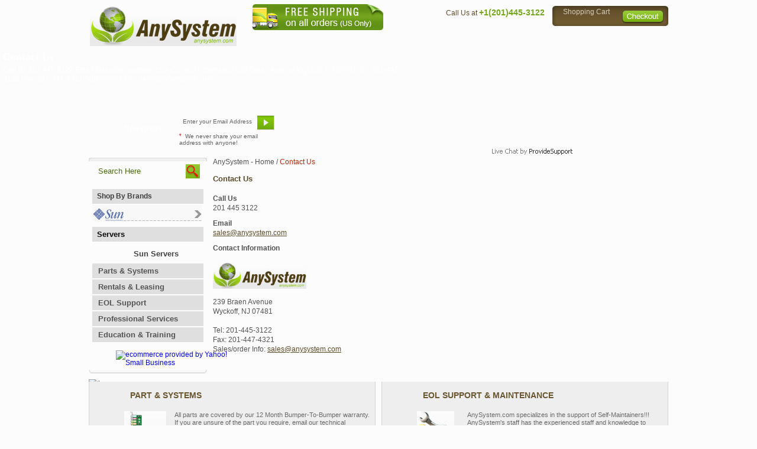

--- FILE ---
content_type: text/html
request_url: http://www.anysystem.com/contactus.html
body_size: 7586
content:
<!DOCTYPE html PUBLIC "-//W3C//DTD XHTML 1.0 Strict//EN" "http://www.w3.org/TR/xhtml1/DTD/xhtml1-strict.dtd"><html><head><meta http-equiv="Content-Type" content="text/html; charset=utf-8" /><title>Contact Us</title><meta name="keywords" content="Contact Us refurbished computer hardware, refurbished systems, refurbished desktops, storage products, microsystems desktops, refurbished servers, refurbished microsystems products, ibm accessories, ibm server, sun microsystems hardware, oracle sun servers, cisco network hardware, cisco wireless accessories" /><meta name="description" content="Contact Us refurbished computer hardware, refurbished systems, refurbished desktops, storage products, microsystems desktops, refurbished servers, refurbished microsystems products, ibm accessories, ibm server, sun microsystems hardware, oracle sun servers, cisco network hardware, cisco wireless accessories" /><link rel="icon" href="http://site.anysystem.com/fav_icon.ico" type="image/x-icon">
<link rel="shortcut icon" href="http://site.anysystem.com/fav_icon.ico" type="image/x-icon">

<link rel="stylesheet" type="text/css" href="http://site.anysystem.com/css/style_css-2013.php" />
<META name="y_key" content="0d7bf8ccfc3d1198" />
<META name="y_key" content="afc3f6026a13a1e8" />
<meta name="msvalidate.01" content="4A9C65901B8D790D2DF8C80794CF8C13" />
<meta name="google-site-verification" content="_Jnr222rDYJfH5vuCE-5p4KaJeZPMtVLBrxv2kB69a4" />
<meta name="google-site-verification" content="Ff2kjR8PBT6RLOEz9QDJkRj92r_lp61JCxzGk4Y6VV8" />

<style>
#doc_width {
    width: 100%;
    box-sizing: border-box;
}
#header {
    max-width: 980px;
    width: 100%;
    margin: 0 auto;
    float: none;
}
.bottom_part_2 {
    max-width: 980px;
    width: 100%;
    float: none;
    display: table;
    margin: 0 auto;
}
#middle_part {
    max-width: 980px;
    width: 100%;
    float: none;
    margin: 0 auto;
}
.footer {
    max-width: 980px;
    float: none;
    padding: 10px 0 0 0;
    margin: 0 auto;
    width: 100%;
}
.contentslide {
    float: none;
    position: relative;
    width: 100%;
    background: -webkit-linear-gradient(#1E3A7B,#6080CB);
    background: -o-linear-gradient(#1E3A7B,#6080CB);
    background: -moz-linear-gradient(#1E3A7B,#6080CB);
    background: linear-gradient(#1E3A7B,#6080CB);
    display: inline-block;
    min-height: 210px;
    box-sizing: border-box;
    box-shadow: 0px 1px 5px #000;
    margin-top: 5px;
    margin-bottom: 10px;
}
.banner {
    max-width: 980px;
    float: none;
    width: 100%;
    margin: 0 auto;
    padding: 10px 0;
    box-sizing: border-box;
}
.banner_left {
    width: 665px;
}
.banner_img {
    width: 310px;
    box-sizing:border-box;
}
.banner_img img {
    width: 100%;
    height: auto;
    padding: 20px 0;
    box-sizing: border-box;
}
.banner_left label a {
    border-radius: 5px;
    color: #fff;
    background: -webkit-linear-gradient(#4063B8,#06297B);
    background: -o-linear-gradient(#4063B8,#06297B);
    background: -moz-linear-gradient(#4063B8,#06297B);
    background: linear-gradient(#4063B8,#06297B);
    padding: 10px 11px;
    font-size: 13px;
    display: block;
    box-sizing: border-box;
    margin-top:10px;
}
.contentslide .contentdiv {
    display: block!important;
    float: none;
}
.banner_left h1 {
    font-size: 21px;
}
.banner {
    background: none;
}
.banner_left label a {
    max-width: 200px;
    text-align: center;
    font-weight: 600;
}
.tab_menu1 {
font-size: 19px !important;
}
.tab_box {
    display: none;
}</style>
</head><body><div id="about_wrapper"><div id="doc_width"><div id="header"><div class="logo"><a href="http://www.anysystem.com" title="AnySystem"><img src="http://site.anysystem.com/images/logo.jpg" alt="AnySystem" width="248" height="68" title="AnySystem"></a></div><div class="header_right"><img hspace="0" width="221" height="44" vspace="0" border="0" style="float: left; padding-left: 25px;" src="http://site.anysystem.com/images/free-shipping-small-banner.jpg" alt="Free FedEx Ground Shipping" title="Free FedEx Ground Shipping">
<div class="top_link">
<div id="ys_superbar">
    <div id="ys_cpers">
        <div id="yscp_welcome_msg"></div>
        <div id="yscp_signin_link"></div>
        <div id="yscp_myaccount_link"></div>
        <div id="yscp_signout_link"></div>
    </div>
</div>
</div>
<div class="shopping_box">
  <div class="shopping_box2"><a href="http://order.store.yahoo.net/anysystem/cgi-bin/wg-order?anysystem" title="Shopping Cart"><span>Shopping Cart</span></a>
  	<div id="yfc_mini"></div>  
 </div>
   <label><a href="http://order.store.yahoo.net/anysystem/cgi-bin/wg-order?anysystem" title="Checkout"><img src="http://site.anysystem.com/images/checkout_btn.jpg" alt="Checkout" width="72" height="22" class="img_left" title="Checkout" /></a></label>
</div>
<div class="toll_free">Call Us at <strong>+1(201)445-3122</strong></div><div class="menu"><ul>
  <li class="home"><a href="http://www.anysystem.com" title="Home">Home</a></li>
  <li class="about_us"><a href=about-us.html title="About Us">About Us</a></li>
  <li class="contact_us"><a href=contactus.html class=active title="Contact Us">Contact Us</a></li>
  <li class="derections"><a href=directions.html title="Directions">Directions</a></li>
  <li class="privacy_policy"><a href=privacypolicy.html title="Privacy Policy">Privacy Policy</a></li>
  <li class="sitemap"><a href=ind.html title="Sitemap">Sitemap</a></li>
</ul></div></div></div><div class="about_banner"><h1><a title="Contact Us">Contact Us</a></h1><p title="   Call Us  
201 445 3122 

  Email  
 sales@anysystem.com  

  Contact Information   
  

 
239 Braen Avenue 
Wyckoff, NJ 07481  

Tel: 201-445-3122 
Fax: 201-447-4321 
Sales/order Info:  sales@anysystem.com 


  ">   Call Us  
201 445 3122 

  Email  
 sales@anysystem.com  

  Contact Information   
  

 
239 Braen Avenue 
Wyckoff, NJ 07481  

Tel: 201-445-3122 
Fax: 201-447-4321 
Sales/order Info:  sales@anysystem.com 


  ...</p></div><div class="bottom_part_2">
  <div class="news_latter_box">
    <div class="newslatter">Newsletter</div>
    <div class="newlatter_2">
      <form name="newsletter" action="http://site.anysystem.com/js/newsletter.php" method="post" onSubmit="return nvalidate();">
        <label>
          <input type="text" name="semail" class="newlatter_2_label_input" value="Enter your Email Address" onClick="if(this.value=='Enter your Email Address')this.value='';" onFocus="if(this.value=='Enter your Email Address')this.value='';" onBlur="if(this.value=='')this.value='Enter your Email Address';">
        </label>
        <span>
        <input type="image" src="http://site.anysystem.com/images/subscribe_btn-new.png" alt="Subscribe" class="img_right">
        </span>
      </form>
      <p><em>*</em> We never share your email address with anyone!</p>
    </div>
  </div>
  <div class="email_part">
    <ul style="position:relative;">
      <li class="email_us"><a href="mailto:sales@AnySystem.com" title="Email Us">Email Us</a></li>
      <li class="refer_a_friend"><a href="tellafriend.html" title="Refer A Friend">Refer A Friend</a></li>
      <li class="bookmark"><a href="javascript:bookmark();" title="Bookmark This Site">Bookmark This Site</a></li>
      <li class="live_support" style="width:354px;"> <!-- BEGIN ProvideSupport.com Graphics Chat Button Code -->
        
        <div id="ciQCMz" style="z-index:100;position:absolute"></div>
        <div id="scQCMz" style="display:inline;position:absolute;z-index:9999;top:0px;left:355px;"></div>
        <div id="sdQCMz" style="display:none"></div>
        <script type="text/javascript">var seQCMz=document.createElement("script");seQCMz.type="text/javascript";var seQCMzs=(location.protocol.indexOf("https")==0?"https":"http")+"://image.providesupport.com/js/0xfkbsds86x3y1rokc8i3inmf1/safe-standard.js?ps_h=QCMz&ps_t="+new Date().getTime();setTimeout("seQCMz.src=seQCMzs;document.getElementById('sdQCMz').appendChild(seQCMz)",1)</script>
        <noscript>
        <div style="display:inline"><a href="http://www.providesupport.com?messenger=0xfkbsds86x3y1rokc8i3inmf1">Customer Service</a></div>
        </noscript>
        
        <!-- END ProvideSupport.com Graphics Chat Button Code --></li>
      <li class="request_custom" style="float: right ! important; right: 0px; top: 0px; position: absolute; width: 163px;" ><a href="rfq.html" title="Request Custom Quote">Request Custom Quote</a></li>
    </ul>
  </div>
</div>
<div id="middle_part"><div id="left_part"><div class="left_box"><img class="img_left" title="Left Box Top" alt="Left Box Top" src="http://site.anysystem.com/images/left_box_top_co.jpg" height="6" width="200"> </img><div class="left_box_inner"> <form style="display: inline;" action="http://www.anysystem.com/nsearch.html" method="get">
<input type="hidden" value="anysystem" name="catalog">
    <input type="hidden" value="http://www.anysystem.com/nsearch.html?catalog=anysystem" name=".autodone">

<div class="search_box">
  <label>
  <input class="search_box_input" type="text" name="query" value="Search Here" onFocus="if(this.value=='Search Here'){this.value=''};" onBlur="if(this.value==''){this.value='Search Here'};"/>
  </label>
  <span><input type="image" src="http://site.anysystem.com/images/search_btn.jpg" alt="Search" width="24" height="24" class="img_left" title="Search" /></span> </div>
</form><div class="left_navigation"><ul class="menu1">
  <li class="heading_1">Shop By Brands</li>
  <li><a href="sun.html" title="Sun Systems"><img src="http://site.anysystem.com/images/sun_img.jpg" width="185" height="27" title="Sun Systems" alt="Sun Systems"/></a></li>
  <!--<li><a href="cisco.html" title="Cisco"><img src="http://site.anysystem.com/images/clsco_img.jpg" width="185" height="27" title="Cisco" alt="Cisco"/></a></li>
  <li><a href="ibm.html" title="IBM"><img src="http://site.anysystem.com/images/ibm_img.jpg" width="185" height="27" title="IBM" alt="IBM" /></a></li>
  <li><a href="hp.html" title="HP"><img src="http://site.anysystem.com/images/hp_img.jpg" width="185" height="27" title="HP" alt="HP" /></a></li>-->
</ul>
<ul>
  <li class="heading_3">Servers</li>
  <li class="sun_servers"><a href="sun-servers.html" title="Sun Servers">Sun Servers</a></li>
  <!--<li class="ibm_servers"><a href="ibm-server.html" title="IBM Servers">IBM Servers</a></li>
  <li class="hp_servers"><a href="hp.html" title="Hp Servers">Hp Servers</a></li>-->
</ul>
<ul id="left_navigation2"><li><a href="parts---systems.html" class="fly" title="Parts &amp; Systems">Parts & Systems</a><ul><li><a href="spare-parts.html" title="Refurbished Sun Microsystems Spare Parts Listing">Sun Parts</a></li><li><a href="desktops.html" title="Sun Microsystems Desktops and Sun Parts for Refurbished Sun Desktops">Sun Desktops</a></li><li><a href="sun-servers.html" title="Sun Servers">Sun Servers</a></li><li><a href="sun-storage.html" title="Sun Storage">Sun Storage</a></li><li><a href="ultra-ugly-ducklings.html" title="Sun Ugly Ducklings ">Sun Ugly Ducklings</a></li></ul></li><li><a href="rentals-leasing.html" class="fly" title="Rentals &amp; Leasing">Rentals & Leasing</a></li><li><a href="eol-support-maintenance.html" class="fly" title="EOL Support &amp; Maintenance">EOL Support</a></li><li><a href="professional-services.html" class="fly" title="Professional Services &amp; Staffing">Professional Services</a></li><li><a href="education-training.html" class="fly" title="Education &amp; Training">Education & Training</a></li></ul></div></div><div class="left_box_inner" style="margin-left:45px;"><script type="text/javascript" src="http://w.sharethis.com/button/sharethis.js#publisher=7587655d-5636-46f5-82c0-37582e92ed5c&amp;type=website&amp;style=horizontal&amp;post_services=email%2Cfacebook%2Ctwitter%2Cgbuzz%2Cmyspace%2Cdigg%2Csms%2Cwindows_live%2Cdelicious%2Cstumbleupon%2Creddit%2Cgoogle_bmarks%2Clinkedin%2Cbebo%2Cybuzz%2Cblogger%2Cyahoo_bmarks%2Cmixx%2Ctechnorati%2Cfriendfeed%2Cpropeller%2Cwordpress%2Cnewsvine"></script></div><div class="left_box_inner" style="margin-left:45px;"><a href="http://smallbusiness.yahoo.com/ecommerce/" target="_blank"><img src="https://sec.yimg.com/us.yimg.com/i/us/smallbiz/gr/ecomby_128bit.gif" width="118" height="55" border="0" align="top" style="margin-top:2px;" alt="ecommerce provided by Yahoo! Small Business"/></a></div><img class="img_left" title="Left Box Bottom" alt="Left Box Bottom" src="http://site.anysystem.com/images/left_box_bottom_co.jpg" height="6" width="200"> </img></div></div><div id="right_part"><div class="breadcrumb"><a href="http://www.anysystem.com">AnySystem - Home</a> / <span>Contact Us</span></div><h1>Contact Us</h1><div class="static_display"><div class="content_box"><div><p><strong>Call Us</strong><br>
201 445 3122</p>

<p><strong>Email</strong><br>
<a href="mailto:sales@anysystem.com">sales@anysystem.com</a></p>

<p><strong>Contact Information</strong><br><br>
<img src="http://site.anysystem.com/images/logo.jpg" alt="" width="158" height="45" /></p>

<p>
239 Braen Avenue<br>
Wyckoff, NJ 07481<br><br>

Tel: 201-445-3122<br>
Fax: 201-447-4321<br>
Sales/order Info: <a href="mailto:sales@anysystem.com">sales@anysystem.com</a>


</p></div></div></div></div><div class="bottom_part">
  <div class="part_system_box"> <img src="http://site.anysystem.com/images/part_system_top_co.jpg" alt="top corner" width="485" height="4" class="img_left" title="top corner" />
    <div class="part_system_inner">
      <div class="part_heading">Part &amp; Systems</div>
      <span><img src="http://site.anysystem.com/images/part_systems.jpg" alt="" width="71" height="57" title="" /></span>
      <p>All parts are covered by our 12 Month Bumper-To-Bumper warranty. If you are unsure of the part you require, email our technical department at support@anysystem.com for assistance, as they are eager to help you. If you require a quote or delivery details please send us an email or call us at 201-445-3122.</p>
      <label><a href="http://www.anysystem.com/parts---systems.html" title="Shop all hardware">Shop all hardware</a></label>
    </div>
    <img src="http://site.anysystem.com/images/part_system_bottom_co.jpg" alt="" width="485" height="4" class="img_left" title="" /> </div>
  <div class="part_system_box" style="margin-left:10px;"> <img src="http://site.anysystem.com/images/part_system_top_co.jpg" alt="" width="485" height="4" class="img_left" title="" />
    <div class="part_system_inner">
      <div class="part_heading">EOL SUPPORT &amp; MAINTENANCE</div>
      <span><img src="http://site.anysystem.com/images/eol_support.jpg" alt="" width="63" height="57" title="" /></span>
      <p>AnySystem.com specializes in the support of Self-Maintainers!!! AnySystem's staff has the experienced staff and knowledge to assist you in being successful in providing on-site services for your IT systems.We can also provide on-site technical services for most locations that you do not have technical on-site staff. </p>
      <label><a href="http://www.anysystem.com/eol-support-maintenance.html" title="View Support Option">View Support Option</a></label>
    </div>
    <img src="http://site.anysystem.com/images/part_system_bottom_co.jpg" alt="bottom corner" width="485" height="4" class="img_left" title="bottom corner" /> </div>
</div></div><div class="footer">
  <div class="footer_link"> <img src="http://site.anysystem.com/images/footer_menu_lert_co.jpg" alt="left corener" width="7" height="38" class="img_left" />
    <div class="link"><a href="http://www.anysystem.com" title="Home">Home</a> | <a href=about-us.html title="About Us">About Us</a> | <a href=contactus.html class=active title="Contact Us">Contact Us</a> | <a href=directions.html title="Directions">Directions</a> | <a href=privacypolicy.html title="Privacy Policy">Privacy Policy</a> | <a href=ind.html title="Sitemap">Sitemap</a></div>
    <img src="http://site.anysystem.com/images/footer_menu_right_co.jpg" alt="right corner" width="7" height="38" class="img_right" /> </div>
  <div class="footer_2">
    <div class="footer_left"> <img src="http://site.anysystem.com/images/cards.gif" alt="Payment Shipping" width="318" height="24" title="Payment Shipping" />  </div>
    <div class="footer_right">&copy; 2014 <a href="http://www.anysystem.com/" title="AnySystem.com">AnySystem.com</a> All Rights Reserved.<br />
      <a href="http://www.ydeveloper.com/yahoo-store-design-and-development.html" target="_blank" title="Yahoo Store">Yahoo Store</a> <a href="http://www.ydeveloper.com" target="_blank" title="Yahoo Store Designed and Developed by Ydeveloper.com">Designed and Developed by Ydeveloper.com</a> </div>
  </div>

<script type="text/javascript">

  var _gaq = _gaq || [];
  _gaq.push(['_setAccount', 'UA-16920319-1']);
  _gaq.push(['_trackPageview']);

  (function() {
    var ga = document.createElement('script'); ga.type = 'text/javascript'; ga.async = true;
    ga.src = ('https:' == document.location.protocol ? 'https://ssl' : 'http://www') + '.google-analytics.com/ga.js';
    var s = document.getElementsByTagName('script')[0]; s.parentNode.insertBefore(ga, s);
  })();

</script>


</div></div><script type="text/javascript" id="yfc_loader" src="http://l.yimg.com/us.yimg.com/lib/smbiz/store/yfc/js/0.2.1/loader.js?q=anysystem&ts=1279090092"></script><script type="text/javascript" src="http://site.anysystem.com/js/common_js.php"></script><script type="text/javascript" id="yfc_loader" src="http://l.yimg.com/sv/store/yfc/js/0.13/loader_2e021ba.js?q=anysystem&ts=1365425890&h=order.store.yahoo.net"></script>

<!-- analytics code start -->

<script src="http://trk.securenetgate9.com/analytics/log.js" type="text/javascript"></script>

<script type="text/javascript">

var clientId = "1998-15";

var trackingServerPath = "http://trk.securenetgate9.com/analytics";

var trackingPermissionBox = false;

var trackingPermissionText = "";

forwardData(document.title, document.URL, document.referrer);

</script>

<!-- analytics code end -->
</body>
<!-- Google tag (gtag.js) -->  <script async src='https://www.googletagmanager.com/gtag/js?id=UA-16920319-1'></script><script> window.dataLayer = window.dataLayer || [];  function gtag(){dataLayer.push(arguments);}  gtag('js', new Date());  gtag('config', 'UA-16920319-1');</script><script> var YStore = window.YStore || {}; var GA_GLOBALS = window.GA_GLOBALS || {}; var GA_CLIENT_ID; try { YStore.GA = (function() { var isSearchPage = (typeof(window.location) === 'object' && typeof(window.location.href) === 'string' && window.location.href.indexOf('nsearch') !== -1); var isProductPage = (typeof(PAGE_ATTRS) === 'object' && PAGE_ATTRS.isOrderable === '1' && typeof(PAGE_ATTRS.name) === 'string'); function initGA() { } function setProductPageView() { PAGE_ATTRS.category = PAGE_ATTRS.catNamePath.replace(/ > /g, '/'); PAGE_ATTRS.category = PAGE_ATTRS.category.replace(/>/g, '/'); gtag('event', 'view_item', { currency: 'USD', value: parseFloat(PAGE_ATTRS.salePrice), items: [{ item_name: PAGE_ATTRS.name, item_category: PAGE_ATTRS.category, item_brand: PAGE_ATTRS.brand, price: parseFloat(PAGE_ATTRS.salePrice) }] }); } function defaultTrackAddToCart() { var all_forms = document.forms; document.addEventListener('DOMContentLoaded', event => { for (var i = 0; i < all_forms.length; i += 1) { if (typeof storeCheckoutDomain != 'undefined' && storeCheckoutDomain != 'order.store.turbify.net') { all_forms[i].addEventListener('submit', function(e) { if (typeof(GA_GLOBALS.dont_track_add_to_cart) !== 'undefined' && GA_GLOBALS.dont_track_add_to_cart === true) { return; } e = e || window.event; var target = e.target || e.srcElement; if (typeof(target) === 'object' && typeof(target.id) === 'string' && target.id.indexOf('yfc') === -1 && e.defaultPrevented === true) { return } e.preventDefault(); vwqnty = 1; if( typeof(target.vwquantity) !== 'undefined' ) { vwqnty = target.vwquantity.value; } if( vwqnty > 0 ) { gtag('event', 'add_to_cart', { value: parseFloat(PAGE_ATTRS.salePrice), currency: 'USD', items: [{ item_name: PAGE_ATTRS.name, item_category: PAGE_ATTRS.category, item_brand: PAGE_ATTRS.brand, price: parseFloat(PAGE_ATTRS.salePrice), quantity: e.target.vwquantity.value }] }); if (typeof(target) === 'object' && typeof(target.id) === 'string' && target.id.indexOf('yfc') != -1) { return; } if (typeof(target) === 'object') { target.submit(); } } }) } } }); } return { startPageTracking: function() { initGA(); if (isProductPage) { setProductPageView(); if (typeof(GA_GLOBALS.dont_track_add_to_cart) === 'undefined' || GA_GLOBALS.dont_track_add_to_cart !== true) { defaultTrackAddToCart() } } }, trackAddToCart: function(itemsList, callback) { itemsList = itemsList || []; if (itemsList.length === 0 && typeof(PAGE_ATTRS) === 'object') { if (typeof(PAGE_ATTRS.catNamePath) !== 'undefined') { PAGE_ATTRS.category = PAGE_ATTRS.catNamePath.replace(/ > /g, '/'); PAGE_ATTRS.category = PAGE_ATTRS.category.replace(/>/g, '/') } itemsList.push(PAGE_ATTRS) } if (itemsList.length === 0) { return; } var ga_cartItems = []; var orderTotal = 0; for (var i = 0; i < itemsList.length; i += 1) { var itemObj = itemsList[i]; var gaItemObj = {}; if (typeof(itemObj.id) !== 'undefined') { gaItemObj.id = itemObj.id } if (typeof(itemObj.name) !== 'undefined') { gaItemObj.name = itemObj.name } if (typeof(itemObj.category) !== 'undefined') { gaItemObj.category = itemObj.category } if (typeof(itemObj.brand) !== 'undefined') { gaItemObj.brand = itemObj.brand } if (typeof(itemObj.salePrice) !== 'undefined') { gaItemObj.price = itemObj.salePrice } if (typeof(itemObj.quantity) !== 'undefined') { gaItemObj.quantity = itemObj.quantity } ga_cartItems.push(gaItemObj); orderTotal += parseFloat(itemObj.salePrice) * itemObj.quantity; } gtag('event', 'add_to_cart', { value: orderTotal, currency: 'USD', items: ga_cartItems }); } } })(); YStore.GA.startPageTracking() } catch (e) { if (typeof(window.console) === 'object' && typeof(window.console.log) === 'function') { console.log('Error occurred while executing Google Analytics:'); console.log(e) } } </script> <script type="text/javascript">
csell_env = 'ue1';
 var storeCheckoutDomain = 'order.store.turbify.net';
</script>

<script type="text/javascript">
  function toOSTN(node){
    if(node.hasAttributes()){
      for (const attr of node.attributes) {
        node.setAttribute(attr.name,attr.value.replace(/(us-dc1-order|us-dc2-order|order)\.(store|stores)\.([a-z0-9-]+)\.(net|com)/g, storeCheckoutDomain));
      }
    }
  };
  document.addEventListener('readystatechange', event => {
  if(typeof storeCheckoutDomain != 'undefined' && storeCheckoutDomain != "order.store.turbify.net"){
    if (event.target.readyState === "interactive") {
      fromOSYN = document.getElementsByTagName('form');
        for (let i = 0; i < fromOSYN.length; i++) {
          toOSTN(fromOSYN[i]);
        }
      }
    }
  });
</script>
<script type="text/javascript">
// Begin Store Generated Code
 </script> <script type="text/javascript" src="https://s.turbifycdn.com/lq/ult/ylc_1.9.js" ></script> <script type="text/javascript" src="https://s.turbifycdn.com/ae/lib/smbiz/store/csell/beacon-a9518fc6e4.js" >
</script>
<script type="text/javascript">
// Begin Store Generated Code
 csell_page_data = {}; csell_page_rec_data = []; ts='TOK_STORE_ID';
</script>
<script type="text/javascript">
// Begin Store Generated Code
function csell_GLOBAL_INIT_TAG() { var csell_token_map = {}; csell_token_map['TOK_SPACEID'] = '2022276099'; csell_token_map['TOK_URL'] = ''; csell_token_map['TOK_STORE_ID'] = 'anysystem'; csell_token_map['TOK_ITEM_ID_LIST'] = 'contactus'; csell_token_map['TOK_ORDER_HOST'] = 'order.store.turbify.net'; csell_token_map['TOK_BEACON_TYPE'] = 'prod'; csell_token_map['TOK_RAND_KEY'] = 't'; csell_token_map['TOK_IS_ORDERABLE'] = '2';  c = csell_page_data; var x = (typeof storeCheckoutDomain == 'string')?storeCheckoutDomain:'order.store.turbify.net'; var t = csell_token_map; c['s'] = t['TOK_SPACEID']; c['url'] = t['TOK_URL']; c['si'] = t[ts]; c['ii'] = t['TOK_ITEM_ID_LIST']; c['bt'] = t['TOK_BEACON_TYPE']; c['rnd'] = t['TOK_RAND_KEY']; c['io'] = t['TOK_IS_ORDERABLE']; YStore.addItemUrl = 'http%s://'+x+'/'+t[ts]+'/ymix/MetaController.html?eventName.addEvent&cartDS.shoppingcart_ROW0_m_orderItemVector_ROW0_m_itemId=%s&cartDS.shoppingcart_ROW0_m_orderItemVector_ROW0_m_quantity=1&ysco_key_cs_item=1&sectionId=ysco.cart&ysco_key_store_id='+t[ts]; } 
</script>
<script type="text/javascript">
// Begin Store Generated Code
function csell_REC_VIEW_TAG() {  var env = (typeof csell_env == 'string')?csell_env:'prod'; var p = csell_page_data; var a = '/sid='+p['si']+'/io='+p['io']+'/ii='+p['ii']+'/bt='+p['bt']+'-view'+'/en='+env; var r=Math.random(); YStore.CrossSellBeacon.renderBeaconWithRecData(p['url']+'/p/s='+p['s']+'/'+p['rnd']+'='+r+a); } 
</script>
<script type="text/javascript">
// Begin Store Generated Code
var csell_token_map = {}; csell_token_map['TOK_PAGE'] = 'p'; csell_token_map['TOK_CURR_SYM'] = '$'; csell_token_map['TOK_WS_URL'] = 'https://anysystem.csell.store.turbify.net/cs/recommend?itemids=contactus&location=p'; csell_token_map['TOK_SHOW_CS_RECS'] = 'true';  var t = csell_token_map; csell_GLOBAL_INIT_TAG(); YStore.page = t['TOK_PAGE']; YStore.currencySymbol = t['TOK_CURR_SYM']; YStore.crossSellUrl = t['TOK_WS_URL']; YStore.showCSRecs = t['TOK_SHOW_CS_RECS']; </script> <script type="text/javascript" src="https://s.turbifycdn.com/ae/store/secure/recs-1.3.2.2.js" ></script> <script type="text/javascript" >
</script>
</html>
<!-- html109.prod.store.e1b.lumsb.com Sat Jan 17 20:33:31 PST 2026 -->


--- FILE ---
content_type: application/javascript; charset=utf-8
request_url: http://image.providesupport.com/js/0xfkbsds86x3y1rokc8i3inmf1/safe-standard.js?ps_h=QCMz&ps_t=1768710812045
body_size: 636
content:
(function(){var p=[3,'safe-standard','QCMz','prDVd6dWTGftpHmz','scQCMz','ciQCMz',47,20,1,1,1,1,2,191,271,'http://messenger.providesupport.com','0xfkbsds86x3y1rokc8i3inmf1','',false,false,false,30,60,'http://image.providesupport.com','0xfkbsds86x3y1rokc8i3inmf1','','',,'','','','','http://vm.providesupport.com/0xfkbsds86x3y1rokc8i3inmf1',false,'width=400px,height=570px','http://vm.providesupport.com/js/starter/starter.js','messengerDefaultSize=width%3A400px%3Bheight%3A570px&showButtonWithCode=false',1684426715838,{"enabled":false},'http://','http://vm.providesupport.com','','http://messenger.providesupport.com/resource/aihhat/default/company/messenger/css-js/weightless/298dd3/styles.js','','https://chatapi.providesupport.com/v1/visitor/sids','en',1,true,'Live chat online','Live chat offline','https://admin.providesupport.com','',,,1168460571568,false,true,'http://image.providesupport.com/image/0xfkbsds86x3y1rokc8i3inmf1/online-42456850.gif','http://image.providesupport.com/image/0xfkbsds86x3y1rokc8i3inmf1/offline-1350794071.gif','121','74','121','74','',,,'650','680','http://messenger.providesupport.com',''];var w=window,d=document;w.psRSS?w.psRSS(p):(w.psPDSS||(w.psPDSS=[]),w.psPDSS.push(p));var s=d.createElement('script');s.src='http://image.providesupport.com/sjs/static.js';d.body.appendChild(s)})()